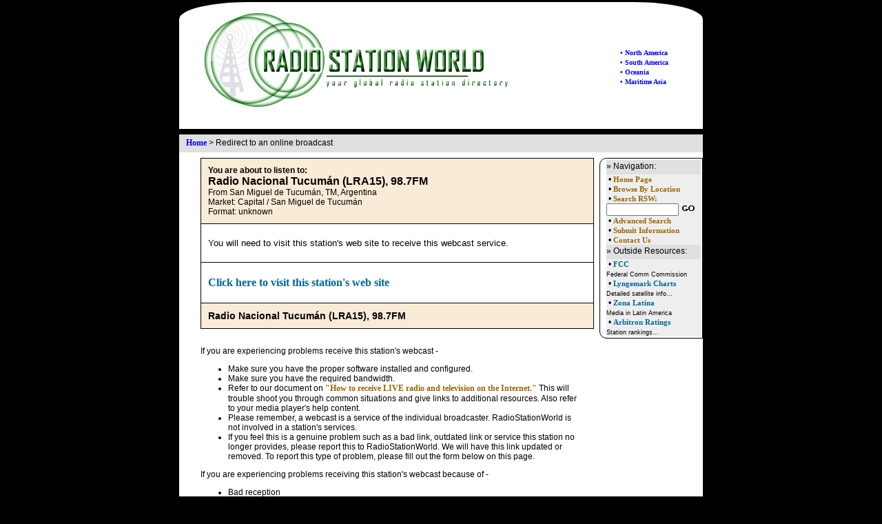

--- FILE ---
content_type: text/html; charset=utf-8
request_url: https://radiostationworld.com/redirect/redirect_to_webcast.aspx?ID=103804
body_size: 3805
content:

<!DOCTYPE html>
<html xmlns="http://www.w3.org/1999/xhtml">
<head><title>
	Redirect to Live Radio Broadcast | RadioStationWorld
</title><meta name="author" content="Thomas C Hokenson - webmaster@radiostationworld.com, radiostationworld.com" /><meta name="keywords" content="radio, broadcasting, radio, AM, FM, DAB, HD Radio, radio web sites, satellite radio, radio networks" /><link rel="stylesheet" href="/common/style1.css" /><link rel="stylesheet" href="/common/style2.css" />
	<script lang="Javascript" src="/common/scripts.js" type="text/javascript"></script>
	<script lang="Javascript" src="/elements/js/jquery-1.11.1.min.js" type="text/javascript"></script>
	<link rel="stylesheet" href="https://maxcdn.bootstrapcdn.com/font-awesome/4.5.0/css/font-awesome.min.css" />
	<meta name="robots" content="NOINDEX, NOFOLLOW" />
</head>
<body style="margin-top:3px; background-color:#000000; color:#000000;">

<a name="top"></a>

<table style="width:760px; border-top-right-radius:100px 25px; border-top-left-radius:100px 25px;
	background-color:#FFFFFF; margin-left:auto; margin-right:auto;">
  <tr><td colspan="2" style="height:10px; "></td></tr>
  <tr>
	<td style="width:278px;text-align:left; padding-left:30px;">
		<a href="/default.aspx"><img src="/images/rsw_logo.jpg" style="width:455px; height:150px; border:none;" alt="RadioStationWorld.com" /></a>
	</td>
	<td style="width:482px; vertical-align:middle; text-align:right;">
		

	<div style="float:right; vertical-align:middle; text-align:left; padding-right:50px;">
		<br /><a href="/north_america.aspx" style="font-size:10px;">&#8226; North America</a>
		<br /><a href="/south_america.aspx" style="font-size:10px;">&#8226; South America</a>
		<br /><a href="/oceania.aspx" style="font-size:10px;">&#8226; Oceania</a>
		<br /><a href="/oceania.aspx" style="font-size:10px;">&#8226; Maritime Asia</a>
	</div>


	</td>
  </tr>
  <tr><td colspan="2" style="text-align:center; padding-top:10px; padding-bottom:10px;">
	  

<!-- Conversant Media 728x90 LEADERBOARD CODE for RadioStationWorld -->
<script type="text/javascript">var vclk_options = { sid: 26445, media_type: 5, version: "1.4" };</script><script class="vclk_pub_code" type="text/javascript" src="http://cdn.fastclick.net/js/adcodes/pubcode.min.js?sid=26445&media_type=5&version=1.4&exc=1"></script><noscript><a href="http://media.fastclick.net/w/click.here?sid=26445&m=1&c=1" target="_blank"><img src="http://media.fastclick.net/w/get.media?sid=26445&tp=5&d=s&c=1&vcm_acv=1.4" width="728" height="90" border="1"></a></noscript>
<!-- Conversant Media 728x90 LEADERBOARD CODE for RadioStationWorld -->
  </td></tr>
</table>

<table id="container_main">
	<tr><td colspan="2" style="height:8px; background-color:#000000;"></td></tr>
	<tr>
		<td class="container_bredcrumbs" colspan="2">
			<a href="/default.aspx">Home</a> > <span>Redirect to an online broadcast</span>
		</td>
	</tr>
	<tr><td style="height:8px; background-color:#FFFFFF;"></td></tr>
	<tr>
		<td id="container_left">
			
			


<div style="width:90%; margin:auto;">

	<div style="width:100%; padding:10px; background-color:antiquewhite; border:1px solid black;">
		<span style="font-size:12px; font-weight:bold">You are about to listen to:</span><br />
		<span style="font-size:16px; font-weight:bold">Radio Nacional Tucumán (LRA15), 98.7FM</span>
		<br />From San Miguel de Tucumán, TM, Argentina<br/>Market: Capital / San Miguel de Tucumán <br/>Format: unknown
		
	</div>

	<div id="ContentPlaceHolder1_divPlayerInfo" style="width:100%; font-size:110%; border:1px solid black; border-top:none; padding:20px 10px; text-align:left;">You will need to visit this station's web site to receive this webcast service.</div>

	<div style="width:100%; font-size:larger; border:1px solid black; border-top:none; padding:20px 10px;">
		
		<a href="http://radionacional.com.ar/category/lra-15-tucuman/" style="font-size:12pt; color:#006699;" target="_blank">Click here to visit this station's web site</a>
	</div>

	<div style="width:100%; padding:10px; background-color:antiquewhite; border:1px solid black; border-top:none;">
		<span style="font-size:14px; font-weight:bold">Radio Nacional Tucumán (LRA15), 98.7FM</span>
	</div>

	<div style="padding-top:25px; text-align:left;">
		If you are experiencing problems receive this station's webcast - 
		<ul>
			<li>Make sure you have the proper software installed and configured.</li>
			<li>Make sure you have the required bandwidth.</li>
			<li>Refer to our document on 
			<a href="/how_to_listen_online.aspx" style="color:#996600">
			"How to receive LIVE radio and television on the Internet."</a>
			This will trouble shoot you through common situations and give links to additional resources. 
			Also refer to your media player's help content.</li>
			<li>Please remember, a webcast is a service of the individual broadcaster. 
			RadioStationWorld is not involved in a station's services.</li>
			<li>If you feel this is a genuine problem such as a bad link, outdated link or service this station
			no longer provides, please report this to RadioStationWorld. We will have this link updated or removed. 
			To report this type of problem, please fill out the form below on this page.</li>
		</ul>
		
		If you are experiencing problems receiving this station's webcast because of - 
			<ul>
				<li>Bad reception</li>
				<li>Unclear audio or video</li>
				<li>Messages related to limitation due to server limits</li>
				<li>Or a registration or pay service you may be required to sign up for</li>
			</ul>
			Please visit this station's  <a style="color:#006699" href="http://radionacional.com.ar/category/lra-15-tucuman/">web site</a>
			for more information, to help troubleshoot or to report the reception incident.
	</div>
	
	<div id="frm_processing" style="display:none; min-height:100px; border:1px solid black; width:75%; margin:10px auto; padding:10px; background-color:#EEE;">
		<br/><br />
		Sending email.............<br/><br />
		<br />
	</div>
	<div id="frm_result" style="display:none; min-height:100px; border:1px solid black; width:75%; margin:10px auto; padding:10px; background-color:#EEE;">
		Thank you!<br/><br />
		You have reported a problem with the webcast service from this station. This information has been emailed to RadioStationWorld.<br /><br />
		Your reference ID for this email is <span id="frm_refID"></span>.<br />
	</div>
	<div id="form_div" style="padding-top:25px; text-align:left; border-top:1px solid black;">
		<form id="frm_report" method="post">
		<span style="font-weight:bold;">REPORT A BAD, MISSING OR OUTDATED LINK:</span>
		<div id="frm_msgs" style="display:none; color:red; height:25px;"></div>
		<table>
			<tr><td>Name:</td><td><input type="text" id="field_name" /> (optional)</td></tr>
			<tr><td>Email: </td><td><input type="text" id="field_email" /> (optional)</td></tr>
			<tr><td colspan="2">Brief description of problem and any error messages (required):
				<br/><span style="font-size:10px;">Note: Station information is automatically included when you submit this form.</span>
				<br/><textarea rows="4" cols="50" id="field_comments"></textarea>
			</td></tr>
			<tr>
				<td colspan="2" style="text-align:right;">
					<input type="button" value="Submit &gt;&gt;" id="btnSubmit" />
				</td>
			</tr>
			<tr>
				<td colspan="2" style="text-align:center; font-size:10px;">
					JavaScript is required for this form. If you are having problems,
					<a href="mailto:webmaster@radiostationworld.com" style="color:#996600; font-size:10px;">click here to send an email</a>.
				</td>
			</tr>
		</table>
			<input type="hidden" id="stationID" value="103804" />
		</form>
	</div>
	
</div>

	<script type="text/javascript">
		$(document).ready(function () {

			$("#btnSubmit").click(function () {
				if ($('#field_comments').val() == '') {
					$('#frm_msgs').html('Please fill out comments.').css('display', 'block');
				}

				else {
					$('#frm_msgs').html('').css('display', 'none');
					processForm();
				}
				return false;
			});

		});

		function processForm() {
			var stationID = $('#stationID').val();
			var txtName = $('#field_name').val();
			var txtEmail = $('#field_email').val();
			var txtComments = $('#field_comments').val();

			json_post = "{sID:'" + stationID + "', form_name:'" + txtName + "', form_email: '" + txtEmail + "', form_comments: '" + txtComments + "' ";
			json_post = json_post + " }";
			//alert(json_post);

			$('#frm_msgs').html('').css('display', 'none');
			$('#form_div').css('display', 'none');
			$('#frm_processing').css('display', 'block');

			$.ajax({
				type: "POST",
				url: "redirect_to_webcast.aspx/SubmitForm",
				contentType: "application/json; charset=utf-8",
				data: json_post,
				dataType: "json",
				success: FormSucceeded,
				error: function (xhr) {
					alert('error');
					$('#frm_msgs')
						.css('font-size', '14px')
						.css('display', 'block')
						.html('Error!  Status = ' + xhr.status);
				}
			});

			return;
		}

		function FormSucceeded(response) {
			var value = response.d;
			status_code = value[0];
			status_description = value[1]

			if (status_code == 'OK') {
				$('#form_div').css('display', 'none');
				$('#frm_processing').css('display', 'none');
				$('#frm_refID').html(status_description)
				$('#frm_result').css('display', 'block');
				$('#field_name, #field_email, #field_comments').val('');
			}
			else {
				$('#frm_msgs').html(status_description).css('display', 'block');
			}

		}

	</script>


		</td>
		<td id="container_right">
			

<!-- sidebar-->
<table id="nav_right" style="width:150px; padding-left:7px;
	background-color:#FFFFFF;
	border-collapse:separate;
	border:solid 1px; border-color:Black;
	border-top-left-radius: 10px;
	border-bottom-left-radius: 10px;">
  <tr><td style="vertical-align:top;">

<div style="padding-top:2px; padding-bottom:5px; background-color:#e0e0e0;" >» Navigation:</div>
<div style="background-color:#eeeeee;">
<form method="post" action="/search/default.asp" id="frmSearch" name="frmSearch" style="margin:0">
&nbsp;&#149;&nbsp;<a href="/default.aspx" style="font-size:8pt; color:#996600">Home Page</a>
<!--<br />&nbsp;&#149;&nbsp;<a href="/myradio/default.asp" style="font-size:8pt; color:#996600">My Radio</a>-->
<br />&nbsp;&#149;&nbsp;<a href="/browse_by_location/" style="font-size:8pt; color:#996600">Browse By Location</a>
<br />&nbsp;&#149;&nbsp;<a href="/search/default.asp" style="font-size:8pt; color:#996600">Search RSW:</a>
	<input type="text" name="s" size="15" maxlength="30" style="font-size:8pt;"/>
	<input type="image" name="go" value="GO" src="/images/go.gif" width="22" height="12" border="0"/>
<br />&nbsp;&#149;&nbsp;<a href="/search/station_finder.asp" style="font-size:8pt; color:#996600">Advanced Search</a>
<br />&nbsp;&#149;&nbsp;<a href="/contact/suggest.asp" style="font-size:8pt; color:#996600">Submit Information</a> 
<br />&nbsp;&#149;&nbsp;<a href="/contact/comments.asp" style="font-size:8pt; color:#996600">Contact Us</a>
</form>
</div>

<div style="padding-top:2px; padding-bottom:5px; background-color:#e0e0e0;" >» Outside Resources:</div>
<div style="background-color:#eeeeee;">
&nbsp;&#149;&nbsp;<a href="https://www.fcc.gov/" target="_blank" style="font-size:11px; color:#006699">FCC</a>
<br /><span style="font-size:9px;">Federal Comm Commission</span>
<br />&nbsp;&#149;&nbsp;<a href="http://www.lyngsat.com/" target="_blank" style="font-size:11px; color:#006699">Lyngemark Charts</a>
<br /><span style="font-size:9px;">Detailed satellite info...</span>
<br />&nbsp;&#149;&nbsp;<a href="http://www.zonalatina.com/" target="_blank" style="font-size:11px; color:#006699">Zona Latina</a>
<br /><span style="font-size:9px;">Media in Latin America</span>
<br />&nbsp;&#149;&nbsp;<a href="http://www.stationratings.com/" target="_blank" style="font-size:11px; color:#006699">Arbitron Ratings</a>
<br /><span style="font-size:9px;">Station rankings...</span>
</div>
				
	</td></tr>
</table>
<!-- end sidebar-->
		</td>
	</tr>
	<tr>
		<td class="container_bredcrumbs" colspan="2">
			<a href="/default.aspx">Home</a> > <span>Redirect to an online broadcast</span>
		</td>
	</tr>
	<tr><td colspan="2" style="height:8px; background-color:#000000;"></td></tr>
	<tr>
		<td id="container_footer" colspan="2">
			

<!-- start footer -->
<div style="margin-right:auto; margin-left:auto; width:70%; margin-top:10px;">

	<div style="width:100%; background-color:#99cccc; text-align:center; padding:5px;">
		<span style="font-weight:bold;">Navigate RadioStationWorld</span><br />
		<a href="/north_america.aspx" style="font-size:8pt; color:#996600">North America</a> | 
		<a href="/south_america.aspx" style="font-size:8pt; color:#996600">South America</a> | 
		<a href="/oceania.aspx" style="font-size:8pt; color:#996600">Oceania</a> | 
		<a href="/oceania.aspx" style="font-size:8pt; color:#996600">Maritime Asia </a>
		<br /><a href="/default.aspx" style="font-size:8pt; color:#996600">Home Page</a> | 
		<a href="/search/default.asp" style="font-size:8pt; color:#996600">Search</a> | 
		<a href="/contact/suggest.asp" style="font-size:8pt; color:#996600">Submit A Site</a> |
		<a href="/contact/comments.asp" style="font-size:8pt; color:#996600">Contact Us</a>
	</div>

	<br />
	<a href="/privacy_policy.aspx" style="font-size:8pt; color:#996600">Privacy Policy</a> |
	<a href="/copyright.aspx" style="font-size:8pt; color:#996600">Copyright &copy; 1996-2026 RadioStationWorld</a>
</div>
<!-- end footer -->
		</td>
	</tr>
	<tr><td colspan="2" style="height:10px;"></td></tr>
</table>

<script type="text/javascript">
	var _gaq = _gaq || [];
	_gaq.push(['_setAccount', 'UA-3535705-3']);
	_gaq.push(['_trackPageview']);

	(function () {
		var ga = document.createElement('script'); ga.type = 'text/javascript'; ga.async = true;
		ga.src = ('https:' == document.location.protocol ? 'https://ssl' : 'http://www') + '.google-analytics.com/ga.js';
		var s = document.getElementsByTagName('script')[0]; s.parentNode.insertBefore(ga, s);
	})();
</script>
</body>
</html>